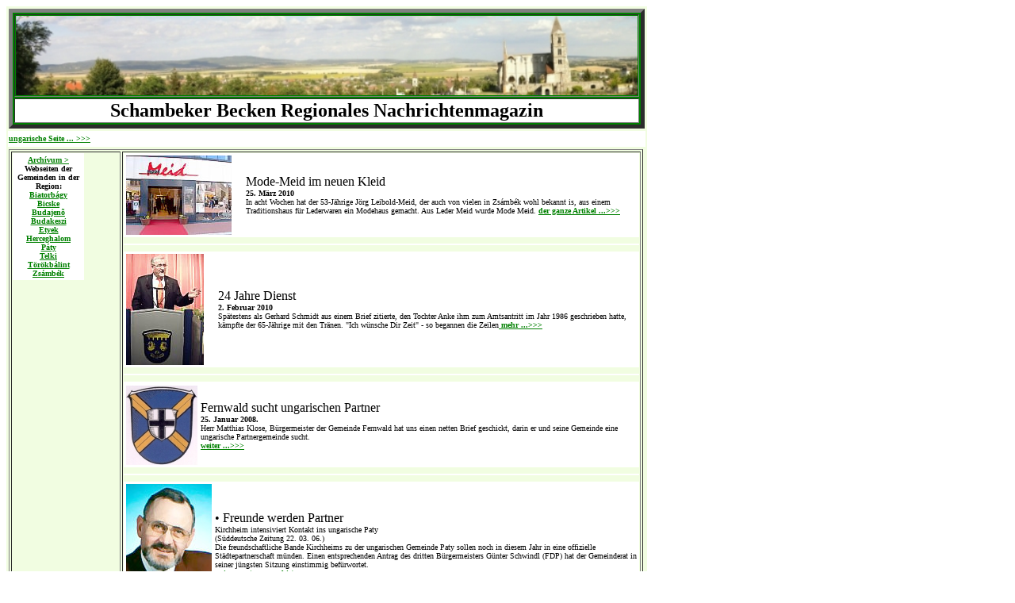

--- FILE ---
content_type: text/html
request_url: http://zsambekimedence.hu/indexnemet.html
body_size: 3135
content:
<HTML>
<head>
<title>Schambeker-Becken Regionales Nachrichtenmagazin, Zsambek</title>
<meta http-equiv="Content-Language" content="hu">
<meta name= "keywords" content="Zsambek, Schambek, Partnerschaft Ungarn, Zs�mb�ki-medence, Schambeker-becken, Regionalzeitung">
<meta name="description" content="Zsambek, Schambek, Partnerschaft Ungarn, Schambeker Becken Regionales Nachrichtenmagazin">  
<meta name="robots" content="index, follow">
<meta name="author" content="tonio, tonio@zsambekimedence.hu">
</head>
<BODY bgColor=white link=green vLink=green alink=green>
<a name=eleje>

 
<TABLE bgColor="#f1fde1" border=0 width=800><TR><TD>

<TABLE bgColor="green" width=800  border=5><TR><TD bgColor="green" vAlign="top"><IMG alt="Zs�mb�ki-medence" height="100" src="zsmed_kis_uj.jpg" width=784></td>

</TR>
<tr>
<td bgcolor=white valign=><font size=5><font face="garamond"><center><b>Schambeker Becken Regionales Nachrichtenmagazin</b></center></font></font></td>

</tr>

</TABLE>

</TD>
</TR>
<tr><td height=20 width=660 bgcolor=white><a href="index.html"><font face=verdana color=green size=1><b>ungarische Seite ... >>></b></font></a>
</td>
</tr>
<TR><TD>

<TABLE width=800 border=1><TR><TD valign=top>

<table valign="top" width=90 bgcolor="white"><tr><td valign=top>
<font face=verdana><font size=1><font color=black>
<b><center>
<a href="archiv.html">Arch�vum ></font></a></b>

<br><b>Webseiten der Gemeinden in der Region:<br>
<a href="http://www.biatorbagy.hu">Biatorb�gy<br></a>
<a href="http://www.bicske.hu">Bicske</a><br>
<a href="http://www.budajeno.hu">Budajen�</a><br>
<a href="http://www.budakeszi.hu">Budakeszi</a><br>
<a href="http://www.etyek.hu">Etyek</a><br>
<a href="http://www.herceghalom.hu">Herceghalom</a><br>
<a href="http://www.paty.hu">P�ty</a><br>
<a href="http://www.telki.hu">Telki</a><br>
<a href="http://www.torokbalint.hu">T�r�kb�lint</a><br>
<a href="http://www.zsambek.hu">Zs�mb�k</a>
<br>
</td></tr></table>

</TD>

<TD  width=650 bgColor="#f1fde1" vAlign=top align=left border=0>

<table bgcolor=white border=0 width=100%>
<tr><td><img src="modemeid_pici.jpg" border=0></a></td><td width=10></td>
<td><font face=verdana size=3>Mode-Meid im neuen Kleid<font size=1><br><b>25. M�rz 2010</b><br>In acht Wochen hat der 53-J�hrige J�rg Leibold-Meid, der auch von vielen in Zs�mb�k wohl bekannt is, aus einem Traditionshaus f�r Lederwaren ein Modehaus gemacht. Aus Leder Meid wurde Mode Meid.
<a href="modemeid.htm"><b>der ganze Artikel ...>>></b></a>
</td></tr></table>
<hr color=white>


<table bgcolor=white border=0 width=100%>
<tr><td><img src="schmidt_bucsu_pici.jpg" border=0></a></td><td width=10></td>
<td><font face=verdana size=3>24 Jahre Dienst<font size=1><br><b>2. Februar 2010</b><br>Sp�testens als Gerhard Schmidt aus einem Brief zitierte, den Tochter Anke ihm zum Amtsantritt im Jahr 1986 geschrieben hatte, k�mpfte der 65-J�hrige mit den Tr�nen. "Ich w�nsche Dir Zeit" - so begannen die Zeilen<a href="schmidt_bucsuztatas.htm"><b> mehr ...>>></b></a>

</td></tr></table>

<hr color=white>


<table bgcolor=white border=0 width=100%><tr bgcolor=white>
</tr>
<tr><td><img src="fernwald_cimer_kis.jpg"></td>
<td><font face=verdana size=3>Fernwald sucht ungarischen Partner
<font size=1><br><b>25. Januar 2008.</b>
<br>Herr Matthias Klose, B�rgermeister der Gemeinde Fernwald hat uns einen netten Brief geschickt, darin er und seine Gemeinde eine ungarische Partnergemeinde sucht. 
<a href="fernwald.htm"><br><b>weiter ...>>></a></a>
</td></tr></table>

<hr color=white>

<table bgcolor=white border=0 width=100%><tr bgcolor=white><td>
<img src="schwindl2_kis.jpg">
</td><td>
<font face=verdana size=3 color=black>&#149; Freunde werden Partner
<font size=1>
<br>
Kirchheim intensiviert Kontakt ins ungarische Paty
<br>
(S�ddeutsche Zeitung  22. 03. 06.)
<br><font size=1>
Die freundschaftliche Bande Kirchheims zu der ungarischen Gemeinde Paty sollen noch in diesem Jahr in eine offizielle St�dtepartnerschaft m�nden. Einen entsprechenden Antrag des dritten B�rgermeisters G�nter Schwindl (FDP) hat der Gemeinderat in seiner j�ngsten Sitzung einstimmig bef�rwortet. 
<br>
<a href="kirchheim_paty_2006marz.htm"><b>weiter >> (magyarul is)</b></a>

</td></tr></table>

<hr color=white>

<table bgcolor=white border=0 width=100%><tr><td align=left width=100%>
<font face=verdana size=3 color=black>&#149; P�ty - unsere neue Partnergemeinde?
<font size=1><br>
<a href="partnergemeinde_paty.htm"><b>weiter >></b></a>

</td>
</tr></table>

<hr color=white>

<table bgcolor=white border=0 width=100%><tr bgcolor=white><td>
<img src="ehrenburger_hain_w350.jpg">
</td><td>
<font face=verdana size=3 color=black>&#149; Ungarngeborener deutscher Mann zum Ehrenb�rger von Zs�mb�k ernannt
<font size=1>
<br>
Die ungarische Partnergemeinde Wettenbergs hat den Vorsitzenden des Heimatvereins Zs�mb�k zum Ehrenb�rger ernannt. Damit w�rdigten die Freunde in Zs�mb�k Hains Verdienste um die Partnerschaft, seine Verdienste, die Menschen zusammengef�hrt zu haben.
<br>
<a href="ehrenburger_hain.htm"><b>weiter >></b></a>
</td></tr></table>


<hr color=white>

<table bgcolor=white border=0 width=100%><tr><td align=left width=100%>
<font face=verdana size=3>
&#149; Wettenberger waren zu Besuch in T�k
<font size=1>
<br>
<a href="gedenken.htm"><b>Gedenken im Friedhof von T�k ...
>>></b></a>
</td></tr></table>

<hr color=white>

<table bgcolor=white border=0 width=100%><tr><td align=left width=100%>
<font face=verdana size=3>
&#149; Zweite Wettenberg-Zs�mb�k-T�k EU Konferenz - diesmal in Hessen
<font size=1>
<br><b>
<a href="terminplan_eu_konferenz.htm">Terminplan f�r die Vortr�ge ...
>>></a>
<br>
<a href="erfahrungsaustausch.htm">Erfahrungsaustausch ...
>>></a>
<br>
<a href="zweite_eu_konferenz.htm">2. EU Konferencia (auf Ungarisch)...
>>></a></b>
</td></tr></table>

<hr color=white>

<table bgcolor=white border=0><tr><td><img src="tanzgruppe.jpg"></td><td>
<font face=verdana size=3>
Ein voller Erfolg<font size=1>
<br> mit diesen Worten bezeichnet man am einfachsten den Auftritt der Schabeker Jugendtanzgruppe am 4. Mai in Wettenberg.
<br>(Siehe Artikel unten)
</td></tr></table>

<hr color=white>

<table bgcolor="#FADA6B" border=0 bordercolor="#C33D34"><tr><td align=left>
<font face=verdana size=3><center>
MITTEILUNG<font size=1>
<br>
Der Schambeker Becken Ungarisch-Deutscher Freundschaftsverband wurde 
beim Gericht von Pest-megye (Komitat Pest) 
gem�ss Par. 4. des Gesetzes 1989/II. unter der Nummer TE 4273 registriert.
<br>
Budapest, den 5. Mai 2005.</font></center>
</td>
</tr></table>

<hr color=white>

<table bgcolor=white border=0 width=100%><tr><td>
<font face=verdana size=3>
Auszug aus der Ausgabe von April-Mai:
<font color=green size=1><br><b>
&#149; <a href="uberuns.htm">�ber uns geschrieben ...
>>></a></b>

</td></tr></table>

<hr color="white">

<table bgcolor=white border=0 width=100%><tr><td><img src="zenes_ebreszto_kis.jpg"></td><td align=left>
<font size=3 face=verdana>
1. Mai<br> Aufwecken in Zs�mb�k mit schw�bischer Blasmusik und Kutschenumzug
</td>
</tr></table>

<hr color="white">

<table bgcolor=white border=0 width=100%><tr><td>
<font size=3 face=verdana>
&#149; Auszug aus der Ausgabe von M�rz:
<font color=green size=1>
<br><br>
<b><font size=2>
<a href="vertreibung.htm">Vertreibung aus Zs�mb�k ...
>>></a></b><br>
abbek�rzte Version einer Studie von Sandra Fuchs
<br><br>
<b><a href="martinhajdu.htm">Pers�nlicher Bericht ...
>>></a></b><br>
von Martin Hajdu vom 5. April, 1946
<br><br>
<b><a href="diaspora.htm">Die Diaspora ...
>>></a></b><br>
Wohin gelangen die Vertriebenen? 
</td></tr></table>


<hr color=white>

<font size=3 face=verdana>
Unter dem Namen "Schambeker Becken Ungarisch-Deutscher Freundschaftsverband"<font size=1>
<table bgcolor="white" width=100%><tr>
<td>
<img src="nemetegyesulet.jpg">
<font size=1><br>
wurde ein neuer, �berwiegend von jungen Menschen gegr�ndeter Verein in Schambek ins Leben gerufen. Der in der Satzung bezeichnete Zweck des Vereins: 

"Pflege und Vertiefung der Freundschaft zwischen Ungarn und Deutschen, sowohl auf der Privaten als auch der gemeinschaftlichen Ebene, mit besonderer Ber�cksichtigung der Gemeinden des Schambeker Beckens und ihrer Partnergemeinden in Deutschland. Die Arbeit des Verbandes soll helfen, die �berwindung der Grenzen in Europa voranzutreiben."
</td></tr></table>

<hr color="white">

<table bgcolor=white width=100%><tr><td align=left>
<font face=verdana><font size=1><b>
<a href="#eleje">Zur�ck zum Anfang >>></a>
</td><td align=right width=62%><font face=verdana size=1><b>
<a href="archiv.html">Archivum (auf ungarisch) >>></font></a>
</td>
</tr></table>

<hr color="white">

<table bgcolor=white width=100%><tr><td>
<FONT face=verdana><font size=1><b><center><u>
<br>
Diese Homepage wurde von der Firma<br>�RKOS ELEKTRONIKA GmbH. <br>gepflegt<br>
Alle Rechte vorbehalten!</font></font></b></center></u><br>
</td></tr></table> 
 
</TD></TR></TABLE>
</BODY></HTML>